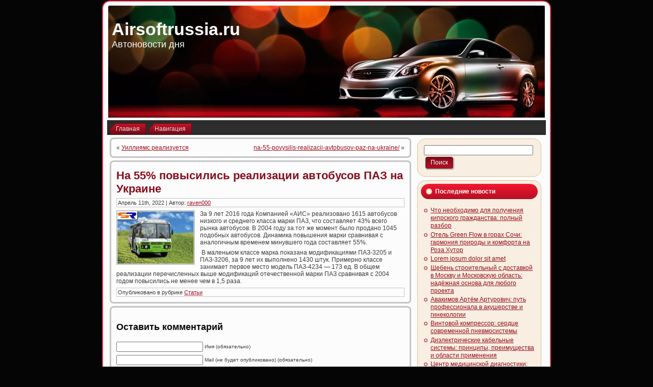

--- FILE ---
content_type: text/html; charset=UTF-8
request_url: https://airsoftrussia.ru/2022/04/11/na-55-povysilis-realizacii-avtobusov-paz-na-ukraine/
body_size: 6690
content:
<!DOCTYPE html PUBLIC "-//W3C//DTD XHTML 1.0 Transitional//EN" "http://www.w3.org/TR/xhtml1/DTD/xhtml1-transitional.dtd">
<html xmlns="http://www.w3.org/1999/xhtml" lang="ru-RU">
<head profile="http://gmpg.org/xfn/11">
<meta http-equiv="Content-Type" content="text/html; charset=UTF-8" />
<meta http-equiv="X-UA-Compatible" content="IE=EmulateIE7" />
<title>На 55% повысились реализации автобусов ПАЗ на Украине | Airsoftrussia.ru</title>
<script type="text/javascript" src="https://airsoftrussia.ru/wp-content/themes/Silver_Speed_3/script.js"></script>
<link rel="stylesheet" href="https://airsoftrussia.ru/wp-content/themes/Silver_Speed_3/style.css" type="text/css" media="screen" />
<!--[if IE 6]><link rel="stylesheet" href="https://airsoftrussia.ru/wp-content/themes/Silver_Speed_3/style.ie6.css" type="text/css" media="screen" /><![endif]-->
<!--[if IE 7]><link rel="stylesheet" href="https://airsoftrussia.ru/wp-content/themes/Silver_Speed_3/style.ie7.css" type="text/css" media="screen" /><![endif]-->
<link rel="alternate" type="application/rss+xml" title="Airsoftrussia.ru RSS Feed" href="https://airsoftrussia.ru/feed/" />
<link rel="alternate" type="application/atom+xml" title="Airsoftrussia.ru Atom Feed" href="https://airsoftrussia.ru/feed/atom/" /> 
<link rel="pingback" href="https://airsoftrussia.ru/xmlrpc.php" />

<!-- All In One SEO Pack 3.5.2[361,421] -->
<script type="application/ld+json" class="aioseop-schema">{"@context":"https://schema.org","@graph":[{"@type":"Organization","@id":"https://airsoftrussia.ru/#organization","url":"https://airsoftrussia.ru/","name":"Airsoftrussia.ru","sameAs":[]},{"@type":"WebSite","@id":"https://airsoftrussia.ru/#website","url":"https://airsoftrussia.ru/","name":"Airsoftrussia.ru","publisher":{"@id":"https://airsoftrussia.ru/#organization"},"potentialAction":{"@type":"SearchAction","target":"https://airsoftrussia.ru/?s={search_term_string}","query-input":"required name=search_term_string"}},{"@type":"WebPage","@id":"https://airsoftrussia.ru/2022/04/11/na-55-povysilis-realizacii-avtobusov-paz-na-ukraine/#webpage","url":"https://airsoftrussia.ru/2022/04/11/na-55-povysilis-realizacii-avtobusov-paz-na-ukraine/","inLanguage":"ru-RU","name":"На 55% повысились реализации автобусов ПАЗ на Украине","isPartOf":{"@id":"https://airsoftrussia.ru/#website"},"breadcrumb":{"@id":"https://airsoftrussia.ru/2022/04/11/na-55-povysilis-realizacii-avtobusov-paz-na-ukraine/#breadcrumblist"},"datePublished":"2022-04-11T04:03:21+00:00","dateModified":"2022-04-11T04:03:21+00:00"},{"@type":"Article","@id":"https://airsoftrussia.ru/2022/04/11/na-55-povysilis-realizacii-avtobusov-paz-na-ukraine/#article","isPartOf":{"@id":"https://airsoftrussia.ru/2022/04/11/na-55-povysilis-realizacii-avtobusov-paz-na-ukraine/#webpage"},"author":{"@id":"https://airsoftrussia.ru/author/raven000/#author"},"headline":"На 55% повысились реализации автобусов ПАЗ на Украине","datePublished":"2022-04-11T04:03:21+00:00","dateModified":"2022-04-11T04:03:21+00:00","commentCount":0,"mainEntityOfPage":{"@id":"https://airsoftrussia.ru/2022/04/11/na-55-povysilis-realizacii-avtobusov-paz-na-ukraine/#webpage"},"publisher":{"@id":"https://airsoftrussia.ru/#organization"},"articleSection":"Статьи"},{"@type":"Person","@id":"https://airsoftrussia.ru/author/raven000/#author","name":"raven000","sameAs":[],"image":{"@type":"ImageObject","@id":"https://airsoftrussia.ru/#personlogo","url":"https://secure.gravatar.com/avatar/cfe7b6a6acc1885c15d67ef140ca458e?s=96&d=mm&r=g","width":96,"height":96,"caption":"raven000"}},{"@type":"BreadcrumbList","@id":"https://airsoftrussia.ru/2022/04/11/na-55-povysilis-realizacii-avtobusov-paz-na-ukraine/#breadcrumblist","itemListElement":[{"@type":"ListItem","position":1,"item":{"@type":"WebPage","@id":"https://airsoftrussia.ru/","url":"https://airsoftrussia.ru/","name":"Airsoftrussia.ru"}},{"@type":"ListItem","position":2,"item":{"@type":"WebPage","@id":"https://airsoftrussia.ru/2022/04/11/na-55-povysilis-realizacii-avtobusov-paz-na-ukraine/","url":"https://airsoftrussia.ru/2022/04/11/na-55-povysilis-realizacii-avtobusov-paz-na-ukraine/","name":"На 55% повысились реализации автобусов ПАЗ на Украине"}}]}]}</script>
<link rel="canonical" href="https://airsoftrussia.ru/2022/04/11/na-55-povysilis-realizacii-avtobusov-paz-na-ukraine/" />
<!-- All In One SEO Pack -->
<link rel='dns-prefetch' href='//s.w.org' />
<link rel="alternate" type="application/rss+xml" title="Airsoftrussia.ru &raquo; Лента комментариев к &laquo;На 55% повысились реализации автобусов ПАЗ на Украине&raquo;" href="https://airsoftrussia.ru/2022/04/11/na-55-povysilis-realizacii-avtobusov-paz-na-ukraine/feed/" />
		<script type="text/javascript">
			window._wpemojiSettings = {"baseUrl":"https:\/\/s.w.org\/images\/core\/emoji\/11\/72x72\/","ext":".png","svgUrl":"https:\/\/s.w.org\/images\/core\/emoji\/11\/svg\/","svgExt":".svg","source":{"concatemoji":"https:\/\/airsoftrussia.ru\/wp-includes\/js\/wp-emoji-release.min.js?ver=4.9.18"}};
			!function(e,a,t){var n,r,o,i=a.createElement("canvas"),p=i.getContext&&i.getContext("2d");function s(e,t){var a=String.fromCharCode;p.clearRect(0,0,i.width,i.height),p.fillText(a.apply(this,e),0,0);e=i.toDataURL();return p.clearRect(0,0,i.width,i.height),p.fillText(a.apply(this,t),0,0),e===i.toDataURL()}function c(e){var t=a.createElement("script");t.src=e,t.defer=t.type="text/javascript",a.getElementsByTagName("head")[0].appendChild(t)}for(o=Array("flag","emoji"),t.supports={everything:!0,everythingExceptFlag:!0},r=0;r<o.length;r++)t.supports[o[r]]=function(e){if(!p||!p.fillText)return!1;switch(p.textBaseline="top",p.font="600 32px Arial",e){case"flag":return s([55356,56826,55356,56819],[55356,56826,8203,55356,56819])?!1:!s([55356,57332,56128,56423,56128,56418,56128,56421,56128,56430,56128,56423,56128,56447],[55356,57332,8203,56128,56423,8203,56128,56418,8203,56128,56421,8203,56128,56430,8203,56128,56423,8203,56128,56447]);case"emoji":return!s([55358,56760,9792,65039],[55358,56760,8203,9792,65039])}return!1}(o[r]),t.supports.everything=t.supports.everything&&t.supports[o[r]],"flag"!==o[r]&&(t.supports.everythingExceptFlag=t.supports.everythingExceptFlag&&t.supports[o[r]]);t.supports.everythingExceptFlag=t.supports.everythingExceptFlag&&!t.supports.flag,t.DOMReady=!1,t.readyCallback=function(){t.DOMReady=!0},t.supports.everything||(n=function(){t.readyCallback()},a.addEventListener?(a.addEventListener("DOMContentLoaded",n,!1),e.addEventListener("load",n,!1)):(e.attachEvent("onload",n),a.attachEvent("onreadystatechange",function(){"complete"===a.readyState&&t.readyCallback()})),(n=t.source||{}).concatemoji?c(n.concatemoji):n.wpemoji&&n.twemoji&&(c(n.twemoji),c(n.wpemoji)))}(window,document,window._wpemojiSettings);
		</script>
		<style type="text/css">
img.wp-smiley,
img.emoji {
	display: inline !important;
	border: none !important;
	box-shadow: none !important;
	height: 1em !important;
	width: 1em !important;
	margin: 0 .07em !important;
	vertical-align: -0.1em !important;
	background: none !important;
	padding: 0 !important;
}
</style>
<link rel='https://api.w.org/' href='https://airsoftrussia.ru/wp-json/' />
<link rel="EditURI" type="application/rsd+xml" title="RSD" href="https://airsoftrussia.ru/xmlrpc.php?rsd" />
<link rel="wlwmanifest" type="application/wlwmanifest+xml" href="https://airsoftrussia.ru/wp-includes/wlwmanifest.xml" /> 
<link rel='prev' title='Уиллиямс реализуется' href='https://airsoftrussia.ru/2022/04/10/uilliyams-realizuetsya/' />
<link rel='next' title='na-55-povysilis-realizacii-avtobusov-paz-na-ukraine/' href='https://airsoftrussia.ru/2022/04/13/na-55-povysilis-realizacii-avtobusov-paz-na-ukraine-2/' />
<meta name="generator" content="WordPress 4.9.18" />
<link rel='shortlink' href='https://airsoftrussia.ru/?p=6665' />
<link rel="alternate" type="application/json+oembed" href="https://airsoftrussia.ru/wp-json/oembed/1.0/embed?url=https%3A%2F%2Fairsoftrussia.ru%2F2022%2F04%2F11%2Fna-55-povysilis-realizacii-avtobusov-paz-na-ukraine%2F" />
<link rel="alternate" type="text/xml+oembed" href="https://airsoftrussia.ru/wp-json/oembed/1.0/embed?url=https%3A%2F%2Fairsoftrussia.ru%2F2022%2F04%2F11%2Fna-55-povysilis-realizacii-avtobusov-paz-na-ukraine%2F&#038;format=xml" />
<style type='text/css'>.rp4wp-related-posts ul{width:100%;padding:0;margin:0;float:left;}
.rp4wp-related-posts ul>li{list-style:none;padding:0;margin:0;padding-bottom:20px;clear:both;}
.rp4wp-related-posts ul>li>p{margin:0;padding:0;}
.rp4wp-related-post-image{width:35%;padding-right:25px;-moz-box-sizing:border-box;-webkit-box-sizing:border-box;box-sizing:border-box;float:left;}</style>
<link rel="icon" href="https://airsoftrussia.ru/wp-content/uploads/2019/04/авто2.png" sizes="32x32" />
<link rel="icon" href="https://airsoftrussia.ru/wp-content/uploads/2019/04/авто2.png" sizes="192x192" />
<link rel="apple-touch-icon-precomposed" href="https://airsoftrussia.ru/wp-content/uploads/2019/04/авто2.png" />
<meta name="msapplication-TileImage" content="https://airsoftrussia.ru/wp-content/uploads/2019/04/авто2.png" />

</head>
<body>
<div id="art-page-background-simple-gradient">
</div>
<div id="art-main">
<div class="art-Sheet">
    <div class="art-Sheet-tl"></div>
    <div class="art-Sheet-tr"></div>
    <div class="art-Sheet-bl"></div>
    <div class="art-Sheet-br"></div>
    <div class="art-Sheet-tc"></div>
    <div class="art-Sheet-bc"></div>
    <div class="art-Sheet-cl"></div>
    <div class="art-Sheet-cr"></div>
    <div class="art-Sheet-cc"></div>
    <div class="art-Sheet-body">
<div class="art-Header">
    <div class="art-Header-png"></div>
    <div class="art-Header-jpeg"></div>
<div class="art-Logo">
    <h1 id="name-text" class="art-Logo-name">
        <a href="http://airsoftrussia.ru/">Airsoftrussia.ru</a></h1>
    <div id="slogan-text" class="art-Logo-text">
        Автоновости дня</div>
</div>

</div>
<div class="art-nav">
	<div class="l"></div>
	<div class="r"></div>
	<ul class="art-menu">
		<li><a href="http://airsoftrussia.ru"><span class="l"></span><span class="r"></span><span class="t">Главная</span></a></li><li class="page_item page-item-2"><a href="https://airsoftrussia.ru/map/"><span class="l"></span><span class="r"></span><span class="t">Навигация</span></a></li>

	</ul>
</div>
<div class="art-contentLayout">
<div class="art-content">

<div class="art-Post">
    <div class="art-Post-tl"></div>
    <div class="art-Post-tr"></div>
    <div class="art-Post-bl"></div>
    <div class="art-Post-br"></div>
    <div class="art-Post-tc"></div>
    <div class="art-Post-bc"></div>
    <div class="art-Post-cl"></div>
    <div class="art-Post-cr"></div>
    <div class="art-Post-cc"></div>
    <div class="art-Post-body">
<div class="art-Post-inner art-article">

<div class="art-PostContent">
	
	
	
	
	
	
	

<div class="navigation">
	<div class="alignleft">&laquo; <a href="https://airsoftrussia.ru/2022/04/10/uilliyams-realizuetsya/" rel="prev">Уиллиямс реализуется</a></div>
	<div class="alignright"><a href="https://airsoftrussia.ru/2022/04/13/na-55-povysilis-realizacii-avtobusov-paz-na-ukraine-2/" rel="next">na-55-povysilis-realizacii-avtobusov-paz-na-ukraine/</a> &raquo;</div>
</div>

</div>
<div class="cleared"></div>


</div>

		<div class="cleared"></div>
    </div>
</div>

<div class="art-Post">
    <div class="art-Post-tl"></div>
    <div class="art-Post-tr"></div>
    <div class="art-Post-bl"></div>
    <div class="art-Post-br"></div>
    <div class="art-Post-tc"></div>
    <div class="art-Post-bc"></div>
    <div class="art-Post-cl"></div>
    <div class="art-Post-cr"></div>
    <div class="art-Post-cc"></div>
    <div class="art-Post-body">
<div class="art-Post-inner art-article">
<h2 class="art-PostHeader">
<a href="https://airsoftrussia.ru/2022/04/11/na-55-povysilis-realizacii-avtobusov-paz-na-ukraine/" rel="bookmark" title="Постоянная ссылка на На 55% повысились реализации автобусов ПАЗ на Украине">
На 55% повысились реализации автобусов ПАЗ на Украине</a>
</h2>
<div class="art-PostMetadataHeader">
<div class="art-PostHeaderIcons art-metadata-icons">
Апрель 11th, 2022 | Автор: <a href="https://airsoftrussia.ru/author/raven000/" title="Записи raven000" rel="author">raven000</a>
</div>

</div>
<div class="art-PostContent">

          <p><img style="margin: 0px 10px 5px 0px;" title="" height="103" alt="" src="http://i.infocar.ua/img/news_pics/2005_10/1001_1.jpg" width="150" align="left" border="1">За 9 лет 2016 года Компанией «АИС» реализовано 1615 автобусов низкого и среднего класса марки ПАЗ, что составляет 43% всего рынка автобусов. В 2004 году за тот же момент было продано 1045 подобных автобусов. Динамика повышения марки сравнивая с аналогичным временем минувшего года составляет 55%.</p>
<p> В маленьком классе марка показана модификациями ПАЗ-3205 и ПАЗ-3206, за 9 лет их выполнено 1430 штук. Примерно классе занимает первое место модель ПАЗ-4234 &#8212; 173 ед. В общем реализации перечисленных выше модификаций отечественной марки ПАЗ сравнивая с 2004 годом повысились не менее чем в 1,5 раза. </p>
                  
</div>
<div class="cleared"></div>
<div class="art-PostMetadataFooter">
<div class="art-PostFooterIcons art-metadata-icons">
Опубликовано в рубрике <a href="https://airsoftrussia.ru/category/stati/" rel="category tag">Статьи</a>
</div>

</div>

</div>

		<div class="cleared"></div>
    </div>
</div>



<!-- You can start editing here. -->



	
		<!-- If comments are open, but there are no comments. -->

	 




<div class="art-Post">
    <div class="art-Post-tl"></div>
    <div class="art-Post-tr"></div>
    <div class="art-Post-bl"></div>
    <div class="art-Post-br"></div>
    <div class="art-Post-tc"></div>
    <div class="art-Post-bc"></div>
    <div class="art-Post-cl"></div>
    <div class="art-Post-cr"></div>
    <div class="art-Post-cc"></div>
    <div class="art-Post-body">
<div class="art-Post-inner art-article">

<div class="art-PostContent">

<div id="respond">
  
  <h3>Оставить комментарий</h3>

<div class="cancel-comment-reply">
	<small><a rel="nofollow" id="cancel-comment-reply-link" href="/2022/04/11/na-55-povysilis-realizacii-avtobusov-paz-na-ukraine/#respond" style="display:none;">Нажмите, чтобы отменить ответ.</a></small>
</div>



<form action="http://airsoftrussia.ru/wp-comments-post.php" method="post" id="commentform">



<p><input type="text" name="author" id="author" value="" size="22" tabindex="1" aria-required='true' />
<label for="author"><small>Имя (обязательно)</small></label></p>

<p><input type="text" name="email" id="email" value="" size="22" tabindex="2" aria-required='true' />
<label for="email"><small>Mail (не будет опубликовано) (обязательно)</small></label></p>

<p><input type="text" name="url" id="url" value="" size="22" tabindex="3" />
<label for="url"><small>Вебсайт</small></label></p>



<!--<p><small><strong>XHTML:</strong> Вы можете использовать следующие теги: <code>&lt;a href=&quot;&quot; title=&quot;&quot;&gt; &lt;abbr title=&quot;&quot;&gt; &lt;acronym title=&quot;&quot;&gt; &lt;b&gt; &lt;blockquote cite=&quot;&quot;&gt; &lt;cite&gt; &lt;code&gt; &lt;del datetime=&quot;&quot;&gt; &lt;em&gt; &lt;i&gt; &lt;q cite=&quot;&quot;&gt; &lt;s&gt; &lt;strike&gt; &lt;strong&gt; </code></small></p>-->

<p><textarea name="comment" id="comment" cols="100%" rows="10" tabindex="4"></textarea></p>

<p>
	<span class="art-button-wrapper">
		<span class="l"> </span>
		<span class="r"> </span>
		<input class="art-button" type="submit" name="submit" tabindex="5" value="Отправить" />
	</span>
<input type='hidden' name='comment_post_ID' value='6665' id='comment_post_ID' />
<input type='hidden' name='comment_parent' id='comment_parent' value='0' />

</p>


</form>


</div>

</div>
<div class="cleared"></div>


</div>

		<div class="cleared"></div>
    </div>
</div>



</div>
<div class="art-sidebar1">  



<div id="search-2" class="widget widget_search"><div class="art-Block">
    <div class="art-Block-tl"></div>
    <div class="art-Block-tr"></div>
    <div class="art-Block-bl"></div>
    <div class="art-Block-br"></div>
    <div class="art-Block-tc"></div>
    <div class="art-Block-bc"></div>
    <div class="art-Block-cl"></div>
    <div class="art-Block-cr"></div>
    <div class="art-Block-cc"></div>
    <div class="art-Block-body">
<div class="art-BlockContent">
    <div class="art-BlockContent-body">
<form method="get" name="searchform" action="https://airsoftrussia.ru/">
<div><input type="text" value="" name="s" style="width: 95%;" />
	<span class="art-button-wrapper">
		<span class="l"> </span>
		<span class="r"> </span>
		<input class="art-button" type="submit" name="search" value="Поиск" />
	</span>
</div>
</form>


		<div class="cleared"></div>
    </div>
</div>

		<div class="cleared"></div>
    </div>
</div>
</div>		<div id="recent-posts-2" class="widget widget_recent_entries"><div class="art-Block">
    <div class="art-Block-tl"></div>
    <div class="art-Block-tr"></div>
    <div class="art-Block-bl"></div>
    <div class="art-Block-br"></div>
    <div class="art-Block-tc"></div>
    <div class="art-Block-bc"></div>
    <div class="art-Block-cl"></div>
    <div class="art-Block-cr"></div>
    <div class="art-Block-cc"></div>
    <div class="art-Block-body">
		<div class="art-BlockHeader">
    <div class="l"></div>
    <div class="r"></div>
    <div class="art-header-tag-icon">
        <div class="t">Последние новости</div>
    </div>
</div><div class="art-BlockContent">
    <div class="art-BlockContent-body">
		<ul>
											<li>
					<a href="https://airsoftrussia.ru/2026/01/20/chto-neobhodimo-dlja-poluchenija-kiprskogo-grazhdanstva-polnyj-razbor/">Что необходимо для получения кипрского гражданства: полный разбор</a>
									</li>
											<li>
					<a href="https://airsoftrussia.ru/2026/01/18/otel-green-flow-v-gorah-sochi-garmonija-prirody-i-komforta-na-roza-hutor/">Отель Green Flow в горах Сочи: гармония природы и комфорта на Роза Хутор</a>
									</li>
											<li>
					<a href="https://airsoftrussia.ru/2026/01/15/lorem-ipsum-dolor-sit-amet/">Lorem ipsum dolor sit amet</a>
									</li>
											<li>
					<a href="https://airsoftrussia.ru/2026/01/08/shheben-stroitelnyj-s-dostavkoj-v-moskvu-i-moskovskuju-oblast-nadjozhnaja-osnova-dlja-ljubogo-proekta/">Щебень строительный с доставкой в Москву и Московскую область: надёжная основа для любого проекта</a>
									</li>
											<li>
					<a href="https://airsoftrussia.ru/2026/01/07/avakimov-artjom-arturovich-put-professionala-v-akusherstve-i-ginekologii/">Авакимов Артём Артурович: путь профессионала в акушерстве и гинекологии</a>
									</li>
											<li>
					<a href="https://airsoftrussia.ru/2026/01/04/vintovoj-kompressor-serdce-sovremennoj-pnevmosistemy/">Винтовой компрессор: сердце современной пневмосистемы</a>
									</li>
											<li>
					<a href="https://airsoftrussia.ru/2026/01/02/dijelektricheskie-kabelnye-sistemy-principy-preimushhestva-i-oblasti-primenenija/">Диэлектрические кабельные системы: принципы, преимущества и области применения</a>
									</li>
											<li>
					<a href="https://airsoftrussia.ru/2025/12/26/centr-medicinskoj-diagnostiki-serdce-sovremennoj-mediciny/">Центр медицинской диагностики: сердце современной медицины</a>
									</li>
					</ul>
		
		<div class="cleared"></div>
    </div>
</div>

		<div class="cleared"></div>
    </div>
</div>
</div><div id="categories-2" class="widget widget_categories"><div class="art-Block">
    <div class="art-Block-tl"></div>
    <div class="art-Block-tr"></div>
    <div class="art-Block-bl"></div>
    <div class="art-Block-br"></div>
    <div class="art-Block-tc"></div>
    <div class="art-Block-bc"></div>
    <div class="art-Block-cl"></div>
    <div class="art-Block-cr"></div>
    <div class="art-Block-cc"></div>
    <div class="art-Block-body">
<div class="art-BlockHeader">
    <div class="l"></div>
    <div class="r"></div>
    <div class="art-header-tag-icon">
        <div class="t">Рубрики</div>
    </div>
</div><div class="art-BlockContent">
    <div class="art-BlockContent-body">
		<ul>
	<li class="cat-item cat-item-7"><a href="https://airsoftrussia.ru/category/avtonovinki/" >Автоновинки</a>
</li>
	<li class="cat-item cat-item-5"><a href="https://airsoftrussia.ru/category/avtorynok/" >Авторынок</a>
</li>
	<li class="cat-item cat-item-1"><a href="https://airsoftrussia.ru/category/%d0%b1%d0%b5%d0%b7-%d1%80%d1%83%d0%b1%d1%80%d0%b8%d0%ba%d0%b8/" >Без рубрики</a>
</li>
	<li class="cat-item cat-item-2"><a href="https://airsoftrussia.ru/category/dorogi/" >Дороги</a>
</li>
	<li class="cat-item cat-item-4"><a href="https://airsoftrussia.ru/category/zakon/" >Закон</a>
</li>
	<li class="cat-item cat-item-6"><a href="https://airsoftrussia.ru/category/sport/" >Спорт</a>
</li>
	<li class="cat-item cat-item-10"><a href="https://airsoftrussia.ru/category/stati/" >Статьи</a>
</li>
	<li class="cat-item cat-item-8"><a href="https://airsoftrussia.ru/category/straxovanie/" >Страхование</a>
</li>
	<li class="cat-item cat-item-9"><a href="https://airsoftrussia.ru/category/texnologii/" >Технологии</a>
</li>
	<li class="cat-item cat-item-3"><a href="https://airsoftrussia.ru/category/tyuning/" >Тюнинг</a>
</li>
		</ul>

		<div class="cleared"></div>
    </div>
</div>

		<div class="cleared"></div>
    </div>
</div>
</div><div id="meta-2" class="widget widget_meta"><div class="art-Block">
    <div class="art-Block-tl"></div>
    <div class="art-Block-tr"></div>
    <div class="art-Block-bl"></div>
    <div class="art-Block-br"></div>
    <div class="art-Block-tc"></div>
    <div class="art-Block-bc"></div>
    <div class="art-Block-cl"></div>
    <div class="art-Block-cr"></div>
    <div class="art-Block-cc"></div>
    <div class="art-Block-body">
<div class="art-BlockHeader">
    <div class="l"></div>
    <div class="r"></div>
    <div class="art-header-tag-icon">
        <div class="t">Мета</div>
    </div>
</div><div class="art-BlockContent">
    <div class="art-BlockContent-body">
			<ul>
						<li><a href="https://airsoftrussia.ru/wp-login.php">Войти</a></li>
			<li><a href="https://airsoftrussia.ru/feed/"><abbr title="Really Simple Syndication">RSS</abbr> записей</a></li>
			<li><a href="https://airsoftrussia.ru/comments/feed/"><abbr title="Really Simple Syndication">RSS</abbr> комментариев</a></li>
			<li><a href="https://ru.wordpress.org/" title="Сайт работает на WordPress &#8212; современной персональной платформе для публикаций.">WordPress.org</a></li>			</ul>
			
		<div class="cleared"></div>
    </div>
</div>

		<div class="cleared"></div>
    </div>
</div>
</div></div>
</div>
<div class="cleared"></div>

<div class="art-Footer">   
	
	
	
		
	
	<div class="art-Footer-inner">                <a href="https://airsoftrussia.ru/feed/" class="art-rss-tag-icon" title="RSS button"></a>                <div class="art-Footer-text"><p> Все права защищены <a href="http://airsoftrussia.ru/">Airsoftrussia.ru</a><br /> <a href="" title=""></a> <a href="" title=""></a></p></div>    </div>    <div class="">    </div></div>		<div class="cleared"></div>    </div></div><div class="cleared"></div></div><div><script type='text/javascript' src='https://airsoftrussia.ru/wp-includes/js/wp-embed.min.js?ver=4.9.18'></script>
</div></body></html>